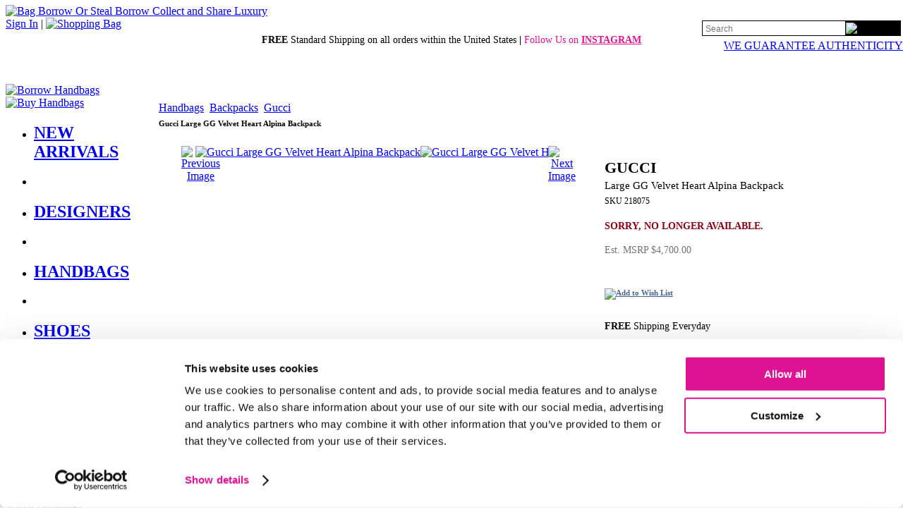

--- FILE ---
content_type: text/html;charset=UTF-8
request_url: https://www.bagborroworsteal.com/handbags/gucci-large-gg-velvet-heart-alpina-backpack/218075
body_size: 17476
content:











<!DOCTYPE html >
<html lang="en-US"  xmlns:og="http://opengraphprotocol.org/schema/"
      xmlns:fb="http://www.facebook.com/2008/fbml" >
  <head>
    <!-- BBOS-TRUNKWITHNOTESTS:2704:web2 -->

    <title>
      Gucci Large GG Velvet Heart Alpina Backpack
    </title>    
    
    <!-- Begin Google Tag Manager -->
    <script>
      (function(w,d,s,l,i){w[l]=w[l]||[];w[l].push({'gtm.start': new Date().getTime(),event:'gtm.js'});var f=d.getElementsByTagName(s)[0], j=d.createElement(s),dl=l!='dataLayer'?'&l='+l:'';j.async=true;j.src='https://www.googletagmanager.com/gtm.js?id='+i+dl;f.parentNode.insertBefore(j,f);})(window,document,'script','dataLayer','GTM-W7WRQLN');
    </script>
    <!-- End Google Tag Manager -->

    <!-- Begin marketing Tags -->
    <script id="Cookiebot" src="https://consent.cookiebot.com/uc.js"
      data-cbid="8a0abc24-1a97-490e-870b-83127a24b61d"
      data-blockingmode="auto"
      type="text/javascript" async></script>

    <!-- Criteo Loader File -->
    <script type="text/plain"
      data-cookieconsent="marketing"
      src="https://dynamic.criteo.com/js/ld/ld.js"></script>
    <!-- End Marketing Loader Tags -->

    <meta charset="utf-8" />
    <meta name="description" content="Purchase the Gucci Large GG Velvet Heart Alpina Backpack from Bag Borrow or Steal. Bag Borrow or Steal has an extensive collection of Gucci Handbags and Purses"/>
    <meta name="keywords" content="gucci large gg velvet heart alpina backpack, purchase gucci handbags and purses, designer handbags and purses, gucci, handbags and purses, from bag borrow or steal, bagborroworsteal.com"/>

    <link href="https://fonts.googleapis.com/css?family=Playfair+Display" rel="stylesheet"> 
    <!-- Start Favicons -->   
    <link rel="apple-touch-icon" sizes="180x180" href="/images/apple-touch-icon.png">
    <link rel="icon" type="image/png" sizes="32x32" href="/images/favicon-32x32.png">
    <link rel="icon" type="image/png" sizes="16x16" href="/images/favicon-16x16.png">
    <link rel="manifest" href="/site.webmanifest">
    <link rel="mask-icon" href="/images/safari-pinned-tab.svg" color="#5bbad5">
    <meta name="msapplication-TileColor" content="#da532c">
    <meta name="theme-color" content="#ffffff">
    
    <style type="text/css">
      .sprite {background:url('https://www.bagborroworsteal.com/TNT2704/css/sprites/global_sprites.png');}
    </style>

    <!--[if IE 6]>
      <style type="text/css">
        .sprite {background:url('https://www.bagborroworsteal.com/TNT2704/css/sprites/global_sprites.gif');} 
      </style>
    <![endif]-->

      <link rel="stylesheet" href="https://www.bagborroworsteal.com/TNT2704/css/global.min.css" type="text/css" />
      <script type="text/javascript" src="https://www.bagborroworsteal.com/TNT2704/js_prod/concat_global.min.js"></script>
      
      <link rel="stylesheet" href="https://www.bagborroworsteal.com/TNT2704/css/ig_welcome_mat_bagborrowsteal.css" type="text/css" />
      <script type="text/javascript" src="https://www.bagborroworsteal.com/TNT2704/js_dev/ig_welcome_mat_bagborrowsteal.js"></script>

    
    <!--requestURL:http://www.bagborroworsteal.com:6081/details-->

    <!--[if IE]>
      <style type="text/css">
      @import url(https://www.bagborroworsteal.com/TNT2704/css/ie_only.css);
      </style>     
    <![endif]-->
    <!--[if IE 6]>
      <style type="text/css">
        .mainNavLinks ul ul a, .mainNavLinks ul ul a:visited {padding:5px 26px 5px 10px; }  
      </style>
    <![endif]-->

  
       <script type="text/javascript">
        
        
        $(document).ready(function() {        
           
           //Check to see whether iGlobal welcome mat has been set
           if ($.cookie('igCountry')){
           
            if ($.cookie("igCountry")!="US"){
                        
              $("#borrowBtn").hide();
              $("#sellBtn").hide();            
              $("#navSpacer1").hide();            
              $("#navSpacer2").hide();            
              $("#mainNav-hiw_borrow").hide();            
              $("#mainNav-hiw_sell").hide();            
              //alert('International Address address'); 
            }                    
          
          };
           
           
        }); 

        
        
       </script> 
    
    <meta name="viewport" content="width=1200" />
 
    <link rel="search" type="application/opensearchdescription+xml" title="Bag Borrow or Steal Search" href="https://www.bagborroworsteal.com/TNT2704/bbos.xml">

 
<style type="text/css">
  .playfair{ font-family: 'Playfair Display', serif; }

  .buy-insurance-price-fieldset {
    border:5px solid #ffffff;
    display:inline;
    margin-top:15px;
    padding-top:6px;
    padding-bottom:6px;
    padding-left:8px;
    padding-right:8px;
  }
</style>


<script type="text/javascript">
   <!-- This is used by the product_details tracking pixels. -->
  var _isOutletSite = true;
  var _productId = "218075";
  var _productType = "Handbag";
  var _brand = "Gucci";
  var _recommendedItemIds = "247113,248736,248756,249309";
</script>

<script type="text/javascript">
  <!-- BEGIN Google Tag Manager Ecommerce dataLayer -->
  window.dataLayer.push({ ecommerce: null });
  window.dataLayer.push(
  {
    event: "view_item",
    ecommerce: {
      currency: "USD",
      value: 1900,
      items: [{
        item_id: "218075",
        item_name: "Gucci Large GG Velvet Heart Alpina Backpack"
      }]
    }
  });
    <!-- END Google Tag Manager Ecommerce dataLayer -->
</script>











 <script type="text/javascript">
   var addToWishListDetailsUrl = "/wishlist/addtowishlistfromdetails";
   var isSignedInUrl = "https://www.bagborroworsteal.com/issignedin";
   var signInUrl = "/signinInput?destination=/details?productId=";
   var wishListUrl = "/wishlist/list";
 </script>


<link rel="canonical" href="/handbags/gucci-large-gg-velvet-heart-alpina-backpack/218075" />



<script type="text/javascript" src="https://www.bagborroworsteal.com/TNT2704/js_prod/jquery.form.min.js"></script>

    <link  rel="alternate" media="only screen and (max-width: 640px)"  href='https://www.bagborroworsteal.com/mobile/handbags/gucci-large-gg-velvet-heart-alpina-backpack/218075//0' >

    <meta property="og:type" content="product"/>
        <meta property="og:url" content="https://www.bagborroworsteal.com//details?productId=218075"/>
        <meta property="og:image" content="https://www.bagborroworsteal.com/productimages/Handbag/Gucci/Gucci-Large-GG-Velvet-Heart-Alpina-Backpack_218075_front_large_0.jpg"/>
        <meta property="og:title" content="Gucci Large GG Velvet Heart Alpina Backpack"/>
        <meta property="og:site_name" content="Bag Borrow or Steal" />
        <meta property="og:description" content="The Italian fashion house of Gucci continues to reinterpret its rich heritage under current Creative Director Alessandro Michele (2015). Maintaining a balance between historical reference and contemporary eclectic flare, the brand’s signature “double g” remains iconic. Gucci has been recognized as a worldwide leader in the luxury goods market for 90 years."/>
      <meta property="fb:app_id" content="120867987934836"/>
      
  
<script defer type="text/javascript" id="sig-api" data-order-session-id="" src="https://cdn-scripts.signifyd.com/api/script-tag.js"></script>
    
  </head>

  <body topmargin="0" marginheight="0">

    <div id="fb-root"></div>
    <script>
      window.fbAsyncInit = function() {
        FB.init({
          appId: '120867987934836',
          status: true,
          cookie: true,
          xfbml: true
        });
      };
      (function() {
        var e = document.createElement('script'); e.async = true;
        e.src = document.location.protocol +
          '//connect.facebook.net/en_US/all.js';
        document.getElementById('fb-root').appendChild(e);
      }());
    </script>
    <style>
    /* this styling for global ibox popups only rest of definitions in Global.css */
 

    /* for popup style B */
    .horizontal {height:22px;background-image:url('https://www.bagborroworsteal.com/images/popups/bg_shadow_x.png');}
    .vertical {width:22px;background-image:url('https://www.bagborroworsteal.com/images/popups/bg_shadow_y.png');}

    /* for popup style C */
     #popupContainerC .horizontal {height:22px;background-image:url('https://www.bagborroworsteal.com/images/popups/bg_shadow_x_rounded.png');}
     #popupContainerC .vertical {width:22px;background-image:url('https://www.bagborroworsteal.com/images/popups/bg_shadow_y_rounded.png');}
     #headerSignupBox{      
        color:#000000;
        background:#fafafa ;  
        font-weight : 200;       
        border:solid #000000 1px;
        margin:3px 0px 4px 17px;
      }
    
    </style>




    <table role="presentation" border="0"  cellspacing="0" cellpadding="0" style="margin: 0px auto 0px auto;">

      <tr>
        <td colspan="2" style="background:#FFFFFF;">            
 
          
<style>
  #topNavSearchDiv #searchBox {
    background:transparent;
    font-size:12px;
    line-height:1;
    border:0;
    border-radius:0;
    -webkit-appearance:none; 
    height:100%;
    width:100%; 
  } 
  
  .authSlogan{font-size:12px; font-weight:200;}
</style>

<div id="logoContainer">
  <a href="/">
    <img src="https://www.bagborroworsteal.com/images/logos/bbos_logo_desktop.webp" style="margin-top:7px;" alt="Bag Borrow Or Steal Borrow Collect and Share Luxury" width="425"/>
  </a>          

  <div id="membershipLinks">
    <span class="membershipLinks">
        <a href="/signinInput" rel="nofollow">Sign In</a>
    </span>
    | <a href="https://www.bagborroworsteal.com/shoppingbag/show"><img src="https://www.bagborroworsteal.com/images/spacer.gif" align="absbottom" class="sprite navCartIcon" alt="Shopping Bag" width="27" height="27" /></a>
    <br/>
    <div id="membershipLinksBottom" style="width:281px;top:29px;right:4px;position:absolute;text-align:right;"> 
<form id="topNavSearchFrm" name="topNavSearchFrm" action="/search/searchAll" method="post">
        <div id="topNavSearchDiv" style="position:relative; width:280px; height:20px; border:1px solid #000000;">
          <div style="float:left; margin-left:2px; width:200px; height:100%;">
<input  name="query"  type="text" maxlength="255" value="" aria-label="Search" id="searchBox" class="" style=""
 placeholder="Search"
/>
          </div>
          <div style="align:left;width:78px;height:100%;background:black;overflow:hidden;">
<input type="image" alt="Search" src="https://www.bagborroworsteal.com/images/icons/buttons/search_small.webp" id="topNavSearchFrm_0" alt="Search" width="77" ariaLabel="Search" height="18"/>
          </div>
        </div>
</form>

    </div>
    <div style="clear:both:height:0px;"></div>
    <div style="top:56px;right:0px;position:absolute;" >
      <a href="https://www.bagborroworsteal.com/authenticguaranteepopup" class="ajaxPopupLink" rel="nofollow" class="authSlogan">WE GUARANTEE AUTHENTICITY</a>
    </div>  
  </div>
</div>
   
<div id="headerContainer">
  <div style="text-align:center;padding:6px 0px 36px 0px;position:relative;z-index:20;font-size:14px;">
    <!-- Top Message<br /> -->
      <span style=“color:#000000;font-weight: normal;”><b><span style=“color:#dd1393;">FREE</span></b> Standard Shipping on all orders within the United States <b>|</b></span> 
<span style="color: #dd1393">Follow Us on <b> <a href="https://www.instagram.com/bagborroworsteal/"style = "color: #dd1393">INSTAGRAM</a></b> </span>

  </div>
</div>  

<div class="clear">&nbsp;</div>
        </td>
       </tr>
       <tr>
        <td width="195"  align="left"   role="navigation"  id="leftNavCol"> 
                  <!--  Start Dynamic nav ++++++++++++++  --> 
        <div class="mainNavButton"><a href="/borrow/new-arrivals" id="borrowBtnLnk" ><img src="https://www.bagborroworsteal.com/images/spacer.gif" height="22" width="180" alt="Borrow Handbags" title="Rent Designer Handbags and Purses" id="borrowBtn" class="sprite mainNavborrow" /></a></div>
<div class="mainNavSpacerLarge" id="navSpacer1"></div>
<div class="mainNavButton"><a href="/buy/new-arrivals" id="buyBtnLnk" ><img src="https://www.bagborroworsteal.com/images/spacer.gif" height="22" width="180" alt="Buy Handbags" title="Buy Designer Handbags and Purses" id="buyBtn" class="sprite mainNavbuy" /></a></div>
<div class="mainNavLinks">
<ul>
<li style=" " id="mainNav-buy_new_arrivals">
<h2>
<a href="/buy/new-arrivals" class="levelOneLink " >
NEW ARRIVALS
</a>
</h2>
</li>
<li class="mainNavSpacer"></li>
<li style=" " id="mainNav-buy_designers">
<h2>
<a href="/buy/designerindex" class="levelOneLink " >
DESIGNERS
<!--[if IE 7]><!--></a><!--<![endif]-->
<!--[if lte IE 6]><table role="presentation"><tr><td><![endif]-->
</h2>
<ul style="background:#ffffff;padding:0px;display:none;">
<li class="ieStokeTop" style="margin:0px;" >
<h3><a href="/buy/designers/louis-vuitton" class="levelTwoLink" >Louis Vuitton</a></h3>
</li>
<li style="margin:0px;" >
<h3><a href="/buy/designers/gucci" class="levelTwoLink" >Gucci</a></h3>
</li>
<li style="margin:0px;" >
<h3><a href="/buy/designers/chanel" class="levelTwoLink" >Chanel</a></h3>
</li>
<li style="margin:0px;" >
<h3><a href="/buy/designers/saint-laurent" class="levelTwoLink" >Saint Laurent</a></h3>
</li>
<li class="ieStokeBot" style="margin:0px;" >
<h3><a href="/buy/designers/dior" class="levelTwoLink" >Dior</a></h3>
</li>
</ul>
<!--[if lte IE 6]></td></tr></table></a><![endif]-->
</li>
<li class="mainNavSpacer"></li>
<li style=" " id="mainNav-buy_handbags">
<h2>
<a href="/buy/handbags" class="levelOneLink " >
HANDBAGS
<!--[if IE 7]><!--></a><!--<![endif]-->
<!--[if lte IE 6]><table role="presentation"><tr><td><![endif]-->
</h2>
<ul style="background:#ffffff;padding:0px;display:none;">
<li class="ieStokeTop" style="margin:0px;" >
<h3><a href="/buy/handbags/totes" class="levelTwoLink" >Totes</a></h3>
</li>
<li style="margin:0px;" >
<h3><a href="/buy/handbags/satchels" class="levelTwoLink" >Satchels</a></h3>
</li>
<li style="margin:0px;" >
<h3><a href="/buy/handbags/shoulder-bags" class="levelTwoLink" >Shoulder Bags</a></h3>
</li>
<li style="margin:0px;" >
<h3><a href="/buy/handbags/pochettes" class="levelTwoLink" >Pochettes</a></h3>
</li>
<li style="margin:0px;" >
<h3><a href="/buy/handbags/belt-bags" class="levelTwoLink" >Belt Bags</a></h3>
</li>
<li style="margin:0px;" >
<h3><a href="/buy/handbags/clutches" class="levelTwoLink" >Clutches</a></h3>
</li>
<li class="ieStokeBot" style="margin:0px;" >
<h3><a href="/buy/handbags/travel" class="levelTwoLink" >Travel</a></h3>
</li>
</ul>
<!--[if lte IE 6]></td></tr></table></a><![endif]-->
</li>
<li class="mainNavSpacer"></li>
<li style=" " id="mainNav-buy_shoes">
<h2>
<a href="/buy/shoes" class="levelOneLink " >
SHOES
<!--[if IE 7]><!--></a><!--<![endif]-->
<!--[if lte IE 6]><table role="presentation"><tr><td><![endif]-->
</h2>
<ul style="background:#ffffff;padding:0px;display:none;">
<li class="ieStokeTop" style="margin:0px;" >
<h3><a href="/buy/shoes/christian-louboutin" class="levelTwoLink" >Christian Louboutin</a></h3>
</li>
<li style="margin:0px;" >
<h3><a href="/buy/shoes/chanel" class="levelTwoLink" >Chanel</a></h3>
</li>
<li style="margin:0px;" >
<h3><a href="/buy/shoes/louis-vuitton" class="levelTwoLink" >Louis Vuitton</a></h3>
</li>
<li style="margin:0px;" >
<h3><a href="/buy/shoes/gucci" class="levelTwoLink" >Gucci</a></h3>
</li>
<li style="margin:0px;" >
<h3><a href="/buy/shoes/jimmy-choo" class="levelTwoLink" >Jimmy Choo</a></h3>
</li>
<li class="ieStokeBot" style="margin:0px;" >
<h3><a href="/buy/shoes/prada" class="levelTwoLink" >Prada</a></h3>
</li>
</ul>
<!--[if lte IE 6]></td></tr></table></a><![endif]-->
</li>
<li class="mainNavSpacer"></li>
<li style=" " id="mainNav-buy_accessories">
<h2>
<a href="/buy/accessories" class="levelOneLink " >
ACCESSORIES
<!--[if IE 7]><!--></a><!--<![endif]-->
<!--[if lte IE 6]><table role="presentation"><tr><td><![endif]-->
</h2>
<ul style="background:#ffffff;padding:0px;display:none;">
<li class="ieStokeTop" style="margin:0px;" >
<h3><a href="/buy/accessories/jewelry" class="levelTwoLink" >Jewelry</a></h3>
</li>
<li style="margin:0px;" >
<h3><a href="/buy/accessories/sunglasses" class="levelTwoLink" >Sunglasses</a></h3>
</li>
<li style="margin:0px;" >
<h3><a href="/buy/accessories/small-leather-goods" class="levelTwoLink" >Small Leather Goods</a></h3>
</li>
<li class="ieStokeBot" style="margin:0px;" >
<h3><a href="/buy/accessories/scarves" class="levelTwoLink" >Scarves</a></h3>
</li>
</ul>
<!--[if lte IE 6]></td></tr></table></a><![endif]-->
</li>
<li class="mainNavSpacer"></li>
<li style=" " id="mainNav-buy_sale">
<h2>
<a href="/buy/sale" class="levelOneLink redLink" >
SALE
</a>
</h2>
</li>
<!-- no Buy Navigation Bar Link 1<br /> -->
<!-- no Buy Navigation Bar Link 2<br /> -->
<li class="mainNavSpacer lastSpacerPad"></li>
</ul>
</div>
<div class="mainNavButton"><a href="/sell" id="sellBtnLnk" ><img src="https://www.bagborroworsteal.com/images/spacer.gif" height="22" width="180" alt="Sell Handbags" title="Sell Your Designer Handbags and Purses" id="sellBtn" class="sprite mainNavsell" /></a></div>
<div class="mainNavSpacerLarge"></div>
<div class="mainNavButton"><a href="/howitworks" id="howitworksBtnLnk" ><img src="https://www.bagborroworsteal.com/images/spacer.gif" height="22" width="180" alt="How It Works" title="How Bag Borrow or Steal Works" id="howitworksBtn" class="sprite mainNavhowitworks" /></a></div>      
      
         <!--  Start Promo tiles  -->
         <div style="text-align:left;margin:60px 0px 10px 0px;">
 
         </div>

         
 <script type="text/javascript" >
   
  $(function() {
    $( "#sellBtnLnk" ).click(function() {
      routeMISLInk();
      return false;
    });
  });
   
  function routeMISLInk(){  
    var targetLink = $( "#sellBtnLnk" );
    var testUrlStr="https://www.bagborroworsteal.com/issignedin?#"+Math.random()

       
    $.ajax({
        type:"GET",
        url:testUrlStr,
        dataType: "script",
        success: function(){
            
              if(authenticationLevel=="authenticated"){
                targetLink.attr('href', 'https://www.bagborroworsteal.com/sell/configInfo');
                window.location.href="https://www.bagborroworsteal.com/sell/configInfo";
              
              }else{   
                 targetLink.attr('href', 'https://www.bagborroworsteal.com/sell/landing');
                 window.location.href="https://www.bagborroworsteal.com/sell/landing";
              } 
        }
        
  });
}
  </script>
                 
        </td><td width="985"    role="main"    id="mainContentCol" >
       
      <div id="pageInnerWrapper">
   
   
        <script type="text/javascript">
         // bindSuggestQuery("#searchBox");
          $(document).ready(function(){
          
            $(".popupLinkC").click(function(event){
              //console.log("X "+event.pageX+" Y "+event.pageY);
              $("#popupContainerC").css({top:event.pageY-15, left:event.pageX-15});
            });
          });

          if ($.cookie('avelle_prefs')  && $.cookie('MID')){
            var obj= $.parseJSON($.cookie('avelle_prefs'));
            if (obj.rewardsBal!=undefined){
              $(".rewardsBalance").html("$"+obj.rewardsBal);
              $("#global_rewards_balance").html("$"+obj.rewardsBal);
              var rewardsDate = new Date(obj.rewardsDate * 1000).toDateString();
              $("#avelle_rewards").attr("title","You've got $"+obj.rewardsBal+" in Rewards as of "+rewardsDate);
            }
          }
          


          
          function setCurrentPage(){
            if ($.cookie('avelle_prefs')){
              var obj= $.parseJSON($.cookie('avelle_prefs'));
              obj.signup_return=window.location.href;
              $.cookie('avelle_prefs',JSON.stringify(obj), { expires: 2, path: '/',domain:'bagborroworsteal.com' }); 
            }else{
              var cval;
              cval= '{"signup_return":"' + window.location.href + '"}';
              $.cookie('avelle_prefs',cval, { expires: 2, path: '/',domain:'bagborroworsteal.com' });      
            };                  
          }; 
          
        </script>     
        


 <style type="text/css">

  .insurance-fieldset {
    border:2px solid #dd1393;
  }

  .insurance-label {
    text-align:left;
    font-size:.7rem;
  }

  .insurance-help-link {
    text-align:left;
    font-size:.6rem;
    text-decoration:underline;
  }

  .insurance-fieldset td { padding:2px; }
  
  
    #pageInnerWrapper{width: 960px;}
  
    .soldOut{font-size:14px;font-weight:900;color:#880013}
   
    .sectionWrap {
      margin: 0 0 10px;
    }

   .descToggle{left:0px;top:2px;}

    .wishListDiv{
      margin-left:0px;
    }

   #iboxScreen{
      display:none;
      background:#000000;
      position:absolute;
      height:1400px;
      width:100%;
      z-index:101;
      top:0px;
      left:0px;
      filter:alpha(opacity=20);-moz-opacity:.2;opacity:.2;
      overflow: hidden;
    }

    #mainNav h3{
        display:block;font-size:12px;text-transform: uppercase;font-family: arial, Sans-serif;text-decoration:none;  height:29px;line-height:29px; font-weight:normal;margin:0;text-align:left;
        }

    .dynContHighlight {
        font-weight: bold;
        color: #a00036;
      }

    #platinumBug {
      font-size:16px;
      color:#506688;    
      margin:5px 0 13px 18px;
    }

    h1 {
        font-size:11px;
       }

    .topRow{
      margin:4px 0px 4px 0px;
      padding:6px 0px 6px 0px;
    }

    .callToAction {
      line-height:12px;
    }

   #recommendedWrap {
     margin: 0 0 0 4px;
     padding: 12px 0 0;
   }
   .prodBrand{
     color:#000000;
     font-size:22px;    
     text-transform:uppercase;
     margin:0px;
   }
   .prodTitle{
    color:#000000;
    font-size:15px;
    text-transform:capitalize;
    font-weight:200;
    margin:4px 0px 3px 0px;
   }
   
   #details h3{display:block;}
   
   .prodSku{
     font-size:12px;
     color:#000000;
   }
   .creditCheckReq{
     font-size:11px;
     color:#505050;
   }

   .retailPrice{
     color:#7d7b7b;
     font-size:12px;
     padding:0px 0px 13px 0px;
   }

   .outletSaleFlag{
     color:#B3001B;
     font-size:13px;
     font-weight:900;
   }
   
   .outletSalePrice{
     color:#B3001B;
     font-size:16px;
     display:block;
     margin:6px 0px 5px 0px;
   }

   .outletPrice{
     color:#000000;
     font-size:16px;
     font-weight:500;
     
   }
   
   .outletPrice strike{
     font-weight:200;
     
   }
   
   .outletMSRPPrice{
     color:#757575;
     font-size:14px;
     
   }
   
   .affirmPromo{   
    font-size:14px; margin:16px 0px 1px 0px; color:#000000; 
   }
   
   .affirmPromo a{   
      text-decoration:none;font-weight:200;
   }
   .affirmPromo .spanLink{   
      text-decoration:underline;
   }   

   
   #socialMediaDiv{
    margin-top:20px;
    padding:10px 0px 12px 0px;
    text-align:center;

    }

    #obsBreak{
      border-top:1px solid #e7e7e7;
      background:#FFFFFF;
    }



  #tabbedLinks a{
    color:#272727;
    font-weight:normal;
  }

  #tabContainer {
     height:25px;
   }

   .contentSlider{
     overflow:hidden;width:588px;
   }

   img{
     border:0px;
   }

    div.dotPipe{background:none;padding:0px}
    .borrowTerms {font-size:16px;padding:20px 0px 25px 0px;}
    .outletRemainder{font-size:12px;color:#838383;} 
    .termsRadio .promoFont {color:#567aa0;}  
    .promotionUnavailable{color:#B3001B;  font-size:12px;   }
    .expeditedUnavailable{ display:block; font-size:12px;   }
    #brandDisclaimerDetail{ font-size:10px; width:268px;margin: 22px 0px 10px 2px;  }
  </style>



  <div id="breadcrumbs">

      

 
      <a href="/buy/Handbags" >Handbags</a>
      <img src="https://www.bagborroworsteal.com/images/icons/solid_pipe.gif" alt=""/>                 
      <a href="/search&#63;query=Backpacks&siteTheme=outlet">Backpacks</a>  
      
      <img src="https://www.bagborroworsteal.com/images/icons/solid_pipe.gif" alt=""/>
        <a href="/buy/browse&#63;attributes=Brand&values=Gucci">Gucci</a>
      <img src="https://www.bagborroworsteal.com/images/icons/solid_pipe.gif" alt=""/>
    <h1><strong>Gucci Large GG Velvet Heart Alpina Backpack</strong></h1>
  </div>


    <div class="sectionWrap">


        <table id="details" cellpadding="0" cellspacing="0" border="0"  role="presentation" itemscope itemtype="https://schema.org/Product" >          
          <tr>
            <td width="622" valign="top" align="center">
              <img src="/images/spacer.gif" width="622" height="1"   alt="" />              
              <br>

  <div id="imageCol" style="width:550px;position:relative;;text-align:center;">
      
      <div style="float:left;width:20px;"><a href="javascript:void(0);" onClick="imageSlide('prev');"  id="preBtn" > <img src="https://www.bagborroworsteal.com/images/navigation/details/prev_arrow.gif" alt="Previous Image" border="0" /></a></div>
      <div style="width:500px;height:500px;position:relative;overflow:hidden;padding:0px;text-align:left;float:left;">        
      
         <div class="slide-container">
          <ul class="slides">
              <li><a href="javascript:void(0);" onClick="imageSlide('next');">
<img loading="eager" src="https://www.bagborroworsteal.com/productimages/Handbag/Gucci/Gucci-Large-GG-Velvet-Heart-Alpina-Backpack_218075_front_large_0.jpg" itemprop="image" alt="Gucci Large GG Velvet Heart Alpina Backpack" width="500" height="500" />
</a></li>
              <li><a href="javascript:void(0);" onClick="imageSlide('next');">
<img loading="lazy" src="https://www.bagborroworsteal.com/productimages/Handbag/Gucci/Gucci-Large-GG-Velvet-Heart-Alpina-Backpack_218075_right_angle_large_0.jpg" itemprop="image" alt="Gucci Large GG Velvet Heart Alpina Backpack" width="500" height="500" />
</a></li>
              <li><a href="javascript:void(0);" onClick="imageSlide('next');">
<img loading="lazy" src="https://www.bagborroworsteal.com/productimages/Handbag/Gucci/Gucci-Large-GG-Velvet-Heart-Alpina-Backpack_218075_back_large_0.jpg" itemprop="image" alt="Gucci Large GG Velvet Heart Alpina Backpack" width="500" height="500" />
</a></li>
              <li><a href="javascript:void(0);" onClick="imageSlide('next');">
<img loading="lazy" src="https://www.bagborroworsteal.com/productimages/Handbag/Gucci/Gucci-Large-GG-Velvet-Heart-Alpina-Backpack_218075_bottom_large_0.jpg" itemprop="image" alt="Gucci Large GG Velvet Heart Alpina Backpack" width="500" height="500" />
</a></li>
              <li><a href="javascript:void(0);" onClick="imageSlide('next');">
<img loading="lazy" src="https://www.bagborroworsteal.com/productimages/Handbag/Gucci/Gucci-Large-GG-Velvet-Heart-Alpina-Backpack_218075_interior_1_large_0.jpg" itemprop="image" alt="Gucci Large GG Velvet Heart Alpina Backpack" width="500" height="500" />
</a></li>
              <li><a href="javascript:void(0);" onClick="imageSlide('next');">
<img loading="lazy" src="https://www.bagborroworsteal.com/productimages/Handbag/Gucci/Gucci-Large-GG-Velvet-Heart-Alpina-Backpack_218075_label_1_large_0.jpg" itemprop="image" alt="Gucci Large GG Velvet Heart Alpina Backpack" width="500" height="500" />
</a></li>
              <li><a href="javascript:void(0);" onClick="imageSlide('next');">
<img loading="lazy" src="https://www.bagborroworsteal.com/productimages/Handbag/Gucci/Gucci-Large-GG-Velvet-Heart-Alpina-Backpack_218075_detail_1_large_0.jpg" itemprop="image" alt="Gucci Large GG Velvet Heart Alpina Backpack" width="500" height="500" />
</a></li>
              <li><a href="javascript:void(0);" onClick="imageSlide('next');">
<img loading="lazy" src="https://www.bagborroworsteal.com/productimages/Handbag/Gucci/Gucci-Large-GG-Velvet-Heart-Alpina-Backpack_218075_detail_2_large_0.jpg" itemprop="image" alt="Gucci Large GG Velvet Heart Alpina Backpack" width="500" height="500" />
</a></li>
              <li><a href="javascript:void(0);" onClick="imageSlide('next');">
<img loading="lazy" src="https://www.bagborroworsteal.com/productimages/Handbag/Gucci/Gucci-Large-GG-Velvet-Heart-Alpina-Backpack_218075_detail_3_large_0.jpg" itemprop="image" alt="Gucci Large GG Velvet Heart Alpina Backpack" width="500" height="500" />
</a></li>
              <li><a href="javascript:void(0);" onClick="imageSlide('next');">
<img loading="lazy" src="https://www.bagborroworsteal.com/productimages/Handbag/Gucci/Gucci-Large-GG-Velvet-Heart-Alpina-Backpack_218075_detail_4_large_0.jpg" itemprop="image" alt="Gucci Large GG Velvet Heart Alpina Backpack" width="500" height="500" />
</a></li>
              <li><a href="javascript:void(0);" onClick="imageSlide('next');">
<img loading="lazy" src="https://www.bagborroworsteal.com/productimages/Handbag/Gucci/Gucci-Large-GG-Velvet-Heart-Alpina-Backpack_218075_detail_5_large_0.jpg" itemprop="image" alt="Gucci Large GG Velvet Heart Alpina Backpack" width="500" height="500" />
</a></li>
              <li><a href="javascript:void(0);" onClick="imageSlide('next');">
<img loading="lazy" src="https://www.bagborroworsteal.com/productimages/Handbag/Gucci/Gucci-Large-GG-Velvet-Heart-Alpina-Backpack_218075_detail_6_large_0.jpg" itemprop="image" alt="Gucci Large GG Velvet Heart Alpina Backpack" width="500" height="500" />
</a></li>
              <li><a href="javascript:void(0);" onClick="imageSlide('next');">
<img loading="lazy" src="https://www.bagborroworsteal.com/productimages/Handbag/Gucci/Gucci-Large-GG-Velvet-Heart-Alpina-Backpack_218075_detail_7_large_0.jpg" itemprop="image" alt="Gucci Large GG Velvet Heart Alpina Backpack" width="500" height="500" />
</a></li>
              <li><a href="javascript:void(0);" onClick="imageSlide('next');">
<img loading="lazy" src="https://www.bagborroworsteal.com/productimages/Handbag/Gucci/Gucci-Large-GG-Velvet-Heart-Alpina-Backpack_218075_detail_8_large_0.jpg" itemprop="image" alt="Gucci Large GG Velvet Heart Alpina Backpack" width="500" height="500" />
</a></li>
              <li><a href="javascript:void(0);" onClick="imageSlide('next');">
<img loading="lazy" src="https://www.bagborroworsteal.com/productimages/Handbag/Gucci/Gucci-Large-GG-Velvet-Heart-Alpina-Backpack_218075_on_body_large_0.jpg" itemprop="image" alt="Gucci Large GG Velvet Heart Alpina Backpack" width="500" height="500" />
</a></li>
          </ul>
         </div>
      </div>
 
      <div style="float:left;width:20px;"> <a href="javascript:void(0);" onClick="imageSlide('next');" id="nextBtn"> <img src="https://www.bagborroworsteal.com/images/navigation/details/next_arrow.gif" alt="Next Image" border="0" /></a></div>
      <div style="clear:both;"> </div>
  </div>
 
    <script type="text/javascript">
        var imgIndex=0;
        if (15==1){$("#nextBtn").hide();$("#preBtn").hide();};
   
      function imageSlide(direx) {
        
        var collectionSize=15;
        //console.log("current index" + imgIndex + "-of-" + collectionSize);
        
        if (direx=="next"){
          if (imgIndex==collectionSize-1){
            imgIndex=0;
          }else{
            imgIndex=imgIndex+1;
          };  
        }else{
          if (imgIndex==0){
            imgIndex=collectionSize-1;
          }else{
            imgIndex=imgIndex-1;
          };            
        };
     
        var imgOffset='-'+imgIndex*500+'px';
       // console.log("collectionSize:"+collectionSize+"--imgIndex:"+imgIndex+"--imgOffset:"+imgOffset);
        
        $(".slide-container").css('left',imgOffset)   ;
      }
      
  </script>  
  
    <style type="text/css">
      .slide-container{position:relative;height:500px;width:7500px;}
      .flexslider{position: relative;position: relative;}     
      .slides { list-style-type:none;   clear:both;margin:0px;padding:0px;}
      .slides li { float:left;}
      .slides li img{ height:500px;width:500px;}
    </style>    
  
     

     <div id="socialMediaDiv">
      
       
        <img src="https://www.bagborroworsteal.com/images/spacer.gif" width="93" height="25" class="sprite socialMediaBlockSmall" alt="Be Social" border="0"   usemap="#socialmap">
       
     </div>

    <style type="text/css">
      .addthis_toolbox .addthis_button_pinterest_pinit {margin-right: 0px;}
    </style>
      
      
       
        <map id="socialmap" name="socialmap">
          <area shape="rect" coords="0,15,20,41" href="http://api.addthis.com/oexchange/0.8/forward/facebook/offer?url=https://www.bagborroworsteal.com//details?productId=218075" target="blank" alt="Facebook" rel="nofollow" rel="nofollow" >
          <area shape="rect" coords="25,15,44,41" href="http://api.addthis.com/oexchange/0.8/forward/pinterest/offer?url=https://www.bagborroworsteal.com//details?productId=218075" alt="Pinterest" target="blank" rel="nofollow" >
          <area shape="rect" coords="47,15,68,41" href="http://api.addthis.com/oexchange/0.8/forward/twitter/offer?url=https://www.bagborroworsteal.com//details?productId=218075" alt="Twitter" target="blank" rel="nofollow" >
          <area shape="rect" coords="71,15,93,41" href="http://api.addthis.com/oexchange/0.8/forward/email/offer?url=https://www.bagborroworsteal.com//details?productId=218075" alt="Email" target="blank" rel="nofollow" >
        </map> 
      
    
                <div id="recommendedItemSliderOutlet"></div> 
                        
              
            </td>
            <td valign="top" width="350"><img src="/images/spacer.gif" width="350"  height="1"  alt="" /><br>
              <div style="padding:18px;" >
    

  <h2 class="prodBrand" itemprop="brand">Gucci</h2>
  <h3 class="prodTitle" itemprop="name">Large GG Velvet Heart Alpina Backpack</h3>

  <span class="prodSku" itemprop="sku"  content="218075" >SKU 218075</span>
        
                  
    <div class="clearfix">
      <div style="padding: 18px 0px 9px;" itemprop="offers" itemscope itemtype="https://schema.org/Offer">
        <meta itemprop="priceCurrency" content="USD">
        <span class="soldOut">SORRY, NO LONGER AVAILABLE.</span><br><br>
        <link itemprop="availability" href="https://schema.org/OutOfStock" />
        <span class="" style="font-size: 12px;display:none;">See suggested alternatives below.</span>
        <span class="outletMSRPPrice" style="display:block;margin-bottom:6px;">Est. MSRP $4,700.00</span> 
      </div>
    </div>
                  
       
<form id="productDetailsForm" name="productDetailsForm" action="/shoppingbag/addOutletPurchase" method="post">
<input type="hidden" name="ssid" value="&lt;#if ssidStr?exists &gt;&lt;/#if&gt;" id="productDetailsForm_ssid"/><input type="hidden" name="nodeId" value="&lt;#if nodeStr?exists &gt;&lt;/#if&gt;" id="productDetailsForm_nodeId"/><input type="hidden" name="productId" value="218075" id="productDetailsForm_productId"/>
</form>

 

  <div style="margin:10px 0px 0px 0px;">
      <div id="wishListDiv_218075" class="wishListDiv">
        <h2><a href="https://www.bagborroworsteal.com/join/wishlist?productId=218075&ssid=" style="color:#48668c;font-size:11px;text-decoration:underline;">
          <img src="https://www.bagborroworsteal.com/images/spacer.gif" width="225" height="31" class="sprite detailsWishlistButton" alt="Add to Wish List" border="0">
        </a></h2>
      </div>
  </div>
            
                  
                  <span  class="freeShip"><b>FREE</b> Shipping Everyday</span>
             

   <div id="infoContainer" >
   
    <div id="conditionDiv">
      <div class="title" id="cnc"><a href="javascript:void(0);" onClick="detailBlinds('cno'); return false;" style>&nbsp;&nbsp;Condition<img src="https://www.bagborroworsteal.com/images/spacer.gif" width="14" height="14" class="sprite arrowBlackRight" alt="Arrow" border="0"></a></div>
      <div class="content" id="cno"  style="display:none;">
        <div class="contentTitle"><a href="javascript:void(0);" onClick="detailBlinds('cnc'); return false;"  style="font-weight:800;display:inline;">Condition</a> | <a href="/conditiondefinitionspopup" class="ajaxPopupLink"  style="display:inline;font-size:12px;text-decoration:underline;" >Definitions</a> <a href="javascript:void(0);" onClick="detailBlinds('cnc'); return false;"  style="font-weight:800;display:inline;"><img src="https://www.bagborroworsteal.com/images/spacer.gif" width="14" height="14" class="sprite arrowBlackDown" alt="arrow down" border="0"></a> </div>
        <div class="contentHolder">
          Exterior Bottom Creased, Out Of Shape, Scratched. Embellishment Damage, Missing. Zipper Damage.<br><br>  
        </div>
      </div>
    </div>   

    
   
      <div id="sizeDiv">
        <div class="title" id="szc"><h3><a href="javascript:void(0);" onClick="detailBlinds('szo'); return false;">&nbsp;&nbsp;Size & Fit<img src="https://www.bagborroworsteal.com/images/spacer.gif" width="14" height="14" class="sprite arrowBlackRight" alt="Arrow" border="0"></a></h3></div>
        <div class="content" id="szo"  style="display:none;">
          <div class="contentTitle"><a href="javascript:void(0);" onClick="detailBlinds('szc'); return false;"  style="font-weight:800;display:inline;">&nbsp;&nbsp;Size & Fit</a>  | <a href="/bagsizepopup?productCategory=Backpacks&prodType=Handbag" class="ajaxPopupLink"  style="display:inline;font-size:12px;text-decoration:underline;" >Size Chart</a> <a href="javascript:void(0);" onClick="detailBlinds('szc'); return false;"   style="display:inline;"><img src="https://www.bagborroworsteal.com/images/spacer.gif" width="14" height="14" class="sprite arrowBlackDown" alt="Arrow Down" border="0"></a> </div>
          <div class="contentHolder" >
            <div class='dotPipe'>Width (at base): 13"</div><div class='dotPipe'>Height: 20.25"</div><div class='dotPipe'>Depth: 7.25"</div><div class='dotPipe'>Handle Drop: 2.5"</div><div class='dotPipe'>Shoulder Strap Drop: 41.5"</div>  
          </div>
        </div>
      </div>
    
       
    <div id="detailsDiv">
      <div class="title" id="pdc"><h3><a href="javascript:void(0);" onClick="detailBlinds('pdo'); return false;" >&nbsp;&nbsp;Product Details  <img src="https://www.bagborroworsteal.com/images/spacer.gif" width="14" height="14" class="sprite arrowBlackRight" alt="Arrow" border="0"></a></h3></div>
      <div class="content" id="pdo" style="display:none;">
        <div class="contentTitle"><a href="javascript:void(0);" onClick="detailBlinds('pdc'); return false;" style="font-weight:800;">&nbsp;&nbsp;Product Details <img src="https://www.bagborroworsteal.com/images/spacer.gif" width="14" height="14" class="sprite arrowBlackDown" alt="Arrow Down" border="0"></a> </div>
        <div class="contentHolder" itemprop="description">
         The Italian fashion house of Gucci continues to reinterpret its rich heritage under current Creative Director Alessandro Michele (2015). Maintaining a balance between historical reference and contemporary eclectic flare, the brand’s signature “double g” remains iconic. Gucci has been recognized as a worldwide leader in the luxury goods market for 90 years.  <br><br>
         <div class='dotPipe'>Type of Material: Velvet</div><div class='dotPipe'>Color: Red</div><div class='dotPipe'>Origin: Italy</div><br><br>  
          <br><br>
         </div>
      </div>
    
    </div>
   </div>
      
 

    <style type="text/css">
      #infoContainer{border-bottom:1px #d4d4d4 solid;margin-top:20px;position:relative;}
      #conditionDiv{border-top:1px #d4d4d4 solid;}
      #detailsDiv{border-top:1px #d4d4d4 solid;}
      .title,.contentTitle{font-size:15px;line-height:38px;height:45px;padding-top:0px;position:relative;}
      .title img,.contentTitle img{position:absolute;right:5px;top:14px;}
      .title a,.contentTitle a {text-decoration:none;color:#000000;font-weight:200;display:block}
      .title h3 {font-size:15px;line-height:38px;}
      #sizeDiv{border:#d4d4d4 solid;border-width:1px 0px 0px 0px;}
      .strokeDiv{background:#d4d4d4;height:1px;font-size:1px;line-height:1px;}
      .contentHolder{margin-left:20px;padding:0px 0px 10px 0px;}
      .freeShip{font-size:14px;display:block;margin:30px 0px 0px 0px;}
    </style>    
      
    <script type="text/javascript">
      function detailBlinds(sect) {
     
          $('.title').show();
          $('.content').hide();
  
          $("#"+sect).show();
          if (sect=="cno"  ) {
            $("#cnc").hide();

          } else if (sect=="szo" ) { 
            $("#szc").hide();
            
          }else if (sect=="pdo"  ) {
            $("#pdc").hide();
     
          };
      }
    </script>      
      


               <div id="brandDisclaimerDetail">Bag Borrow or Steal is not affiliated with Gucci&#174;. Bag
                Borrow or Steal guarantees the authenticity of this item.
                Gucci is a registered trademark of Gucci. </div>
            </div>
           </td>

         </tr>

      </table>

    </div>         


    <table id="popupContainerC" class="popupContainer" cellpadding="0" cellspacing="0" style="position:absolute;z-index:130;display:none;inherit:none;"     role="presentation" >
      <tr>
        <td class="horizontal topLeft"></td>
        <td class="horizontal borderTop"></td>
        <td class="horizontal topRight"></td>
      </tr>

      <tr>
        <td class="vertical borderLeft"></td>
        <td style="text-align:left;background-color:#FFFFFF;">
          <div id="popupContentC" class="popupContent" >

          </div>
          
          <div style="text-align:right;float:left;">
            <a href="#" onClick='closePopup();return false;'>
              <img src="https://www.bagborroworsteal.com/images/themes/shared/icons/close_popup_white.gif" alt="close popup" />
            </a>
          </div>
        </td>
        <td class="vertical borderRight"></td>
      </tr>

      <tr>
        <td class="horizontal bottomLeft"></td>
        <td class="horizontal borderBottom"></td>
        <td class="horizontal bottomRight"></td>
      </tr>
    </table>

  
    
<script type="text/javascript">
      
    function addToCart() {

          buyTracking();

        $("#productDetailsForm").submit();

    };
     
    function borrowTracking() {
      <!-- BEGIN Google Tag Manager Ecommerce dataLayer -->
      window.dataLayer.push({ ecommerce: null });
      window.dataLayer.push(
      {
        event: "add_to_cart",
        ecommerce: {
          currency: "USD",
          value: 0,
          items: [{
            item_id: "218075",
            item_name: "Gucci Large GG Velvet Heart Alpina Backpack"
          }]
        }
      });
      <!-- END Google Tag Manager Ecommerce dataLayer -->
    };
      
    function buyTracking() {
      <!-- BEGIN Google Tag Manager Ecommerce dataLayer -->
      window.dataLayer.push({ ecommerce: null });
      window.dataLayer.push(
      {
        event: "add_to_cart",
        ecommerce: {
          currency: "USD",
          value: 1900,
          items: [{
            item_id: "218075",
            item_name: "Gucci Large GG Velvet Heart Alpina Backpack"
          }]
        }
      });
      <!-- END Google Tag Manager Ecommerce dataLayer -->
    };
     
      
      //Load Recommended Items Slider
        $(document).ready(function(){
          var randomnumber=Math.floor(Math.random()*1000)
           // $("#recommendedItemSliderOutlet").load("/recommended?productId=218075&outlet=1&xx="+ randomnumber); 
        });                
                     

    function contactPop() {
      $('#contactUsDiv').remove();
      contactDivSrc = $('#contactUsDivSrc');
      contactDivSrc.clone(true).attr('id','contactUsDiv').insertAfter(contactDivSrc).find('#contactForm').attr('id','contactFormClone');
      init_ajax_form('#contentContact','/contactUsDetail!contactUsCommit','#contactFormClone');
      showLocalPopup('#contactUsDiv');
    }

  function checkCredentials(notificationContainer) {

    $(notificationContainer).html('<img src="https://www.bagborroworsteal.com/images/icons/ajax-loader.gif" width="16" hspace="42" height="16" />').show();
   
    var div = $(notificationContainer);

    $.ajax({
      type:"POST",
      url:"https://www.bagborroworsteal.com/issignedin?#"+Math.random(),
      dataType: "script",
      success: function() {
        if (authenticationLevel == "authenticated") {
          $.ajax({
            url: addToWishListDetailsUrl,
            type: "POST",
            data: 'productId='+"218075",
            dataType: "script",
            success: function(result) {
              if (wishListItemExists == "true") {
                $(notificationContainer).html('We know you like this one! It\'s already in your Wish List.<br><a href="/wishlist/list">View Wish List</a>').show();
              }
              else {
                $(notificationContainer).html('Item has been added to your Wish List.<br><a href="/wishlist/list">View Wish List</a>').show();

                <!-- BEGIN Google Tag Manager Ecommerce dataLayer -->
                window.dataLayer.push({ ecommerce: null });
                window.dataLayer.push({
                  event: "add_to_wishlist",
                  ecommerce: {
                    currency: "USD",
                    value: 1900,
                    items: [{
                      item_id: "218075",
                      item_name: "Gucci Large GG Velvet Heart Alpina Backpack"
                    }]
                  }
                });
                <!-- END Google Tag Manager Ecommerce dataLayer -->
              }
            }
          });
        }
        else {
          var signInUrl = "/signinInput?destination=/details?productId=218075&addToWishList=218075";
          $(notificationContainer).html("You are not currently signed in.  Please <a href="+signInUrl+">sign in</a> to use this feature.").show();
          return false;
        }
      }
    });
  }


     function showLocalPopup(divId){
       var x = ($(window).width() ) - 450;
       var y = ($(window).height() / 2) - ($("#popupDiv").height() / 2);
       var object = this;
       this.popupDiv = document.getElementById('popupDiv');
       //alert(x/2);
       scrollToTop();
     //  object.popupDiv.style.top = 140 + "px";
       object.popupDiv.style.left = (x/2) + 'px';
       $("#popupDiv").show();
       $("#popupDiv > *").css("display", "none");
       $(".close").show();
       $(divId).show();
       $("#iboxScreen").show();
     };




     $(document).ready(function(){
       var origAction = $("#sizesForm").attr("action");
       $("#sizesForm select").change(function(){
         var str = "";
         $("#sizesForm select option:selected").each(function(){
           str = $(this).val();
         });
         // append the option's text to the form action (borrowUrl)
          $("#sizesForm").attr({action: origAction+'&size='+str});
       });
     });

       $("#breadcrumbs > a").each(function() { this.href = this.href + location.hash; } );

       $(document).ready(function(){
        
        //scrollContent('#productDescription','#productDescriptionContainer','16','1.2','1','descToggle');
        init_ajax_form('#contactUsDiv','/contactUsDetail!contactUsCommit','#contactForm');

        $.cookie('destination','/details?productId=218075&ssid=&nodeId=', {  path: '/',domain:'bagborroworsteal.com' });  
      });



       function init_ajax_form(targetStr,urlStr,frmStr){
          var options = {
            target:targetStr,
            url:urlStr,
            success:function() {
              init_ajax_form(targetStr,urlStr,frmStr);
            }
          };
          $(frmStr).ajaxForm(options);
        }

     
      if (location.protocol != 'https:'){
        window.location = "https://" + window.location.hostname + window.location.pathname + window.location.search;
      };
     
</script>

 <script type="text/javascript">

     // START AFFIRM.JS EMBED CODE
                  var _affirm_config = {
          public_api_key: "QDPDTI9PAZMEYL5Q", /* Use the PUBLIC PRODUCTION API KEY */
          script: "https://cdn1.affirm.com/js/v2/affirm.js"  };   
        (function(l,g,m,e,a,f,b){var d,c=l[m]||{},h=document.createElement(f),n=document.getElementsByTagName(f)[0],k=function(a,b,c){return function(){a[b]._.push([c,arguments])}};c[e]=k(c,e,"set");d=c[e];c[a]={};c[a]._=[];d._=[];c[a][b]=k(c,a,b);a=0;for(b="set add save post open empty reset on off trigger ready setProduct".split(" ");a<b.length;a++)d[b[a]]=k(c,e,b[a]);a=0;for(b=["get","token","url","items"];a<b.length;a++)d[b[a]]=function(){};h.async=!0;h.src=g[f];n.parentNode.insertBefore(h,n);delete g[f];d(g);l[m]=c})(window,_affirm_config,"affirm","checkout","ui","script","ready");
      // END AFFIRM.JS EMBED CODE

      // START MONTHLY PAYMENT MESSAGING EMBED CODE
        affirm.ui.ready( function() { updateAffirmAsLowAs(190000) } );

        var logo = '<img src="/images/cart/affirm_black_blue.gif" alt="Affirm logo" style="height:1.5em; margin:0px .1rem 0px 0px;" >';

        var a = document.getElementsByClassName("affirmPromoLink");

        function updateAffirmAsLowAs( amount ){
          // Only display as low as for items over $50 and less than $17500
          if ( ( amount == null ) || ( amount > 1750000 ) || (amount < 5000) ) { return; }
          
          // Define payment estimate options
          var options = {
            apr: "0.10", // percentage assumed APR for loan
            months: 12, // can be 3, 6, or 12
            amount: amount // USD cents
          }

          function handleEstimateResponse (payment_estimate) {
            var dollars = payment_estimate.payment_string;

            // Define the text surrounding the monthly payment price
            var content = "Starting at $" + dollars + "/mo with " + logo + ". <span class='spanLink'>Learn more</span>";
            
            for (var i = a.length - 1; i >= 0; i--) {
              var _estimate = a[i];  
              _estimate.innerHTML = content;
              _estimate.onclick = payment_estimate.open_modal;
              _estimate.style.visibility = "visible";
            };
          }
        affirm.ui.payments.get_estimate(options, handleEstimateResponse);
        }
      // END MONTHLY PAYMENT MESSAGING EMBED CODE
           
           

   </script>



  <!--  This puts the footer into a TR below left nav column -->
  </td><tr>
  <tr><td></td><td>
       <!--   Start email popup Logic -->      
              
           
        
        <div id="emailSubPop" style="display:none; position:fixed; border:0px solid #000000;background:url('https://www.bagborroworsteal.com/images/popups/email_signup_2019.gif'); z-index:120; top:10% !important; left:0 !important;right:0 !important; margin : 0 auto; padding:0px;   height:479px; width:600px;  boxsizing:content-box; box-shadow: 0px 0px 22px #222;">

        
          <div style="max-height:80px;">
            <div style="float:left;width:80%;height:80px;">
              <a href="/join/signUpForEmails" style="display:block;height:100%;" aria-label="Sign up for email updates"><a/>
            </div>
            <div style="float:left;width:20%;height:80px;">
              <a href="javascript: void(0);" onclick="$('#emailSubPop').css('display','none');$('.iboxScreen').css('display','none');setEmailPopupCookie();return false;" style="display:block;height:100%;" aria-label="Close popup"><a/>
            </div>
            <div style="clear:both;height:0px;"></div>
            
          </div>
            <div style="height:399px;">
               <a href="/join/signUpForEmails" style="display:block;height:100%;" aria-label="Sign up for email updates"><a/>
            </div>
        </div>

   
      
       <script type="text/javascript">
        
         var chatTimerCntr=0;        
         //Check to see whether popup has been closed during session
         if ($.cookie('emailPop')){
           //alert('there is a cookie');
         }else{ 
           $.timer(1000, function (timer) {
             chatTimerCntr=chatTimerCntr+1;
             if (chatTimerCntr==5){
               displayEmailPopup();
               timer.stop();
             };
             //console.log(chatTimerCntr);
           });
         };
         
        function setEmailPopupCookie(){     
           $.cookie('emailPop', '35', {expires: 30, path: '/',domain:'bagborroworsteal.com' });
        };   
             
        function displayEmailPopup(){      	
                  
          var x = ($(window).width() / 2 ) - ($("#emailSubPop").width()/2); 
          var y = ($(window).height() - $("#emailSubPop").height())/2; 
          if (y < 0){y=0};      
          var documentHeight = $(document).height();
          $("#emailSubPop").css("top", y + "px");
          //$("#emailSubPop").css("left",x + "px");          
          $("#emailSubPop").css("display","block");         
          $(".iboxScreen").css("height",documentHeight).show();   

          
         };
             
          function submitEmailPop(){
            window.location="/join/signUpForEmails?destination=" + window.location.pathname;
            
          }; 
        
        
       </script> 
     
     
       <!--    End email popup Logic --> 
       
       







  
      <script type="text/javascript">
          
          function clearDefault(el) {
          if (el.defaultValue==el.value) el.value = ""
          }
          
          $(document).ready(function() {
            
              updateAvelleCookie("details");
            
            var midStr;
            var displayNameStr;
            //set username in header and displayName Var if cookie is present
            if ($.cookie('avelle_prefs')  && $.cookie('MID')){
              var obj= $.parseJSON($.cookie('avelle_prefs'));              
              if (obj.displayName===undefined){    
                $("#nameFromCookie").append("Hello");   
                displayNameStr='';
              }else{ 
                if (obj.displayName===undefined){                
                  $("#nameFromCookie").append("Hello");          
                  displayNameStr='';         
                }else{ 
                  $("#nameFromCookie").append("Hello " + obj.displayName.substr(0,40) + "! &nbsp; |" );
                  displayNameStr=obj.displayName;
                };
              };      
            };
            
            if ($.cookie('MID')){
              midStr=$.cookie('MID');
            }else{
              midStr='';
            };


                        
           //End on Ready 
          });
          
            function updateAvelleCookie(pageType){
              if ($.cookie('avelle')){
                var obj= $.parseJSON($.cookie('avelle'));              
                if (pageType=='browse'){
                  obj.browse_path='/borrow/browse?ssid=0&page=0';
                }else if(pageType=='details') {
                  if (obj.product_ids===undefined ){
                    obj.product_ids='218075';                
                  }else {
                      var idsArray;
                      idsArray=obj.product_ids.split(",");
                      if (idsArray.length < 5){
                        obj.product_ids='218075,'+obj.product_ids; 
                      }else{
                        obj.product_ids='218075,'+idsArray[0]+','+idsArray[1]+','+idsArray[2]+','+idsArray[3]; 
                      };
                    };
                  };
                $.cookie('avelle',JSON.stringify(obj), { path: '/',domain:'bagborroworsteal.com' });  
              };
            };



          
        </script>    

      <style>
        #authenticDiv .subhead {font-size: 13px}
      </style>

      
          <div id="socialEmailFooter" style="">
             <div style="float:left;margin-left:0px;width:230px;text-align:left;line-height:24px;">   
                  FREE SHIPPING EVERY DAY!
             
             </div>
   
            <div style="float:left;width:433px;text-align:center;z-index:1;">                   

                 <a href="/join/signUpForEmails"  onclick="$('#newsletterForm').submit();" style="text-decoration:none;line-height:24px;padding-left:40px;display:block;" >SIGN UP TO RECEIVE SPECIAL OFFERS <img src="https://www.bagborroworsteal.com/images/spacer.gif" width="14" height="12"  alt="Arrow" align="absmiddle" class="sprite arrowBlackRight" style="margin-left:4px;"  /></a>              
           
            </div>       
           
        
          
            <div style="float:left;margin-left:40px;width:266px;text-align:right;" id="socialFooter">      
            
              <span><b>FOLLOW US</b></span>
             
                <a href="https://www.facebook.com/bagborroworsteal" target="_blank"><img src="https://www.bagborroworsteal.com/images/spacer.gif" width="25" height="25" align="absmiddle" class="sprite facebookmini" style="margin-left:12px;"  alt="Fan Us on Facebook" /></a>
                <a href="https://twitter.com/bagborrowsteal" target="_blank"><img src="https://www.bagborroworsteal.com/images/spacer.gif" width="25" height="25"  align="absmiddle" class="sprite twittermini" style="margin-left:10px;" alt="Follow Us on Twitter" /></a>
                
                <a href="https://www.pinterest.com/bagborroworsteal/" target="_blank" >
                <img src="https://www.bagborroworsteal.com/images/spacer.gif" width="16" height="17" align="absmiddle" class="sprite pinterestmini"  style="margin-left:11px;" alt="Follow Us on Pinterest" /></a>        
                <a href="https://instagram.com/bagborroworsteal" target="_blank">
                <img src="https://www.bagborroworsteal.com/images/spacer.gif" width="16" height="17" align="absmiddle" class="sprite instagrammini"  style="margin-left:6px;" alt="Follow us on Instagram" /></a>



                

            
            </div>
          
            <div style="clear:both;"></div>
          </div>
          <div id="bottomNavBar" style="float:left;">
           
              <span ><a href="/aboutus" id="about_footerlink" rel="nofollow"><b>ABOUT</b></a></span>
              
              <span style="margin-left:40px;"><a href="/faq" id="faq_footerlink" rel="nofollow"><b>FAQ</b></a></span>
 
              <span style="margin-left:40px;"><a href="/shippingandreturns" id="return_policy_footerlink" rel="nofollow" ><b>SHIPPING & RETURNS</b></a></span>
              
              <span  style="margin-left:40px;"><a href="/termsandconditions" id="termsandconditions_footerlink" rel="nofollow"><b>TERMS AND CONDITIONS</b></a></span>
              
              <span style="margin-left:40px;"><a href="/giftcertificates/purchase1of3" id="gift_card_footerlink" rel="nofollow"><b>GIFT CARDS</b></a></span  >
              
              <span style="margin-left:40px;"><a href="/contactUs" id="contact_us_footerlink" rel="nofollow"><b>CONTACT US</b></a></span>
              
              <span  style="margin-left:40px;"><a href="/privacy" id="privacy_footerlink"  rel="nofollow"><b>PRIVACY</b></a></span>
              
              <span style="margin-left:40px;"><a href="/accessibility" id="_footerlink" rel="nofollow"><img src="https://www.bagborroworsteal.com/images/icons/accessibility.gif" width="26" height="26"   align="absmiddle" alt="Accessibility Statement"  /></a></span>
          </div>
          <div id="bbbFooterLinkDiv" style="">          
          
              <a target="_blank" id="bbblink" class="rbvtbas" href="http://www.bbb.org/western-washington/business-reviews/handbags/bag-borrow-or-steal-in-seattle-wa-22027217#bbbseal" title="Bag Borrow or Steal, Handbags, Seattle, WA" style="display: block;position: relative;overflow: hidden; width: 40px; height: 65px; margin: 0px; padding: 0px;"><img style="padding: 0px; border: none;" id="bbblinkimg" src="https://seal-alaskaoregonwesternwashington.bbb.org/logo/rbvtbas/bag-borrow-or-steal-22027217.png" width="80" height="65" alt="Bag Borrow or Steal, Handbags, Seattle, WA" /></a><script type="text/javascript">var bbbprotocol = ( ("https:" == document.location.protocol) ? "https://" : "http://" ); document.write(unescape("%3Cscript src='" + bbbprotocol + 'seal-alaskaoregonwesternwashington.bbb.org' + unescape('%2Flogo%2Fbag-borrow-or-steal-22027217.js') + "' type='text/javascript'%3E%3C/script%3E"));</script>
          
          </div>
          <div style="clear:both;"></div>
      
  </div> 
</div>
    
  <script type="text/javascript">
    $(function(){
      // Popup Link Handling
      $("a.popupLink").bind("click",function(){popupHandler(this.href); return false;});
      $("a.popupLinkLocal").bind("click",function(){popupHandlerLocal(this.href); return false;});
      $("a.popupLinkLocalV2").bind("click",function(){popupHandlerLocalV2(this); return false;});
    });
  </script>


<!--  Begin header Offer Code -->
  <div id="flatrateSitewidePopup" class="localPopup">
    <div   style="text-align:right;padding:0px 0px 10px 0px;">
      <img  src="https://www.bagborroworsteal.com/images/spacer.gif"  class="sprite closePopup"  class="closePopup"  alt="Close Popup" />
    </div>

		<div id="authenticDiv" style="padding:10px 40px 30px 40px;font-size:12px;text-align: left;">
      <div style="text-align: center;">
        <p style="font-size: 16px; font-weight: bold;"><img src="https://www.bagborroworsteal.com/images/spacer.gif" class="sprite authenticFlatRateHead" width="209" height="44" alt="New Flat-Rate Shipping & Free Rental Returns" /></p>
        <p style="">Now rent or buy as many items as you wish - and only pay one flat fee to ship everything. There's no limit to the size of your order. And as always, free return shipping on all rentals is included.</p>
      </div>
		</div>
    <div style="text-align:right;padding:0px 0px 10px 0px;" class="closePopup">
    </div>
  </div>



</td>
</tr>
</table>

  <div id="iboxScreen" class="iboxScreen"><iframe src="/blank_for_iframe.html"  frameBorder="0"></iframe></div><div id="ajaxPopup" class="popup styleA"></div>
  <div id="ajaxPopupContainer" class="popupStyle" style="display:none;position:absolute;top:107px;height:auto;width:auto;background:#ffffff;z-index:120;border:1px solid #5c4748;padding:12px;"></div>
  
  <!--  begin popUp Container -->
  <div id="popupContainer">
    <div id="popupStyle_default" class="popupStyle" style="display:none;position:absolute;top:107px;height:auto;width:auto;background:#ffffff;z-index:120;border:1px solid #5c4748;padding:12px;">
      <div style="text-align:right;padding:0px 0px 10px 0px;">
        <a href="#" class="closePopup"><img  src="https://www.bagborroworsteal.com/images/spacer.gif"  class="sprite closePopup"   alt="Close Popup" /></a>
      </div>

      <div class="content" style="width:470px;font-size:12px;">
      </div>

      <div style="text-align:right;padding:0px 0px 10px 0px;">
        <a href="#" class="closePopup"><img  src="https://www.bagborroworsteal.com/images/spacer.gif"  class="sprite closePopup"  alt="Close Popup"  /></a>
      </div>
    </div>

    <div id="popupStyle_cart" class="popupStyle" style="display:none;position:absolute;top:107px;width:420px;background:#ffffff;z-index:120;border:10px solid #000000;padding:0px;font-size:11px;">
      <div class="popupHeading">
        <div style="float:left;" id="cartPopupTitle"></div>
        <div style="float:right;"><a href="#close" class="closePopup">close window</a></div>
      </div>

      <div class="popupBody" style="text-align:left;">
        <div class="content">
        </div>
      </div>

      <div class="popupFooter" style="padding-bottom: 0; display: none">
        <div style="float:right; display: none;"><a href="#close" class="closePopup">close window</a></div>
      </div>
    </div>
  </div>

  <!-- trackingpixels -->
  
  <script type="text/javascript">
    var _sendViewPageEvent = false;
    var _customerEmail = "";
    var _customerHashedEmail = "";
    var memberType;
    var themeType;
    
    var obj= $.parseJSON($.cookie('avelle_prefs'));
      if (obj==undefined){ 
        memberType="visitor";  
      }else{ 
        if (obj.paidMemberDays===undefined && obj.freeMemberDays===undefined){ 
          memberType="visitor";               
        }else{ 
          if (obj.paidMemberDays===undefined){     
            memberType="free";             
          }else{ 
            memberType="paid";  
          };
        };   
      };   

    themeType="shared";
 
    if ($.cookie('MID')){
      var memberIdStr=$.cookie('MID');
    }else{
      var memberIdStr='';
    };
    var pixelScriptArray = [];
  </script>
  
  <div id=imageOutputDiv style='height:1px;width:1px;display:none;'></div> 
  <div id=pixelOutputDiv style='height:1px;width:1px;display:none;'></div>

    <!-- Begin Product Details Page tracking pixels -->

<script type="text/javascript">
window.addEventListener('CookiebotOnAccept', function (e) {
  if (Cookiebot.consent.marketing) {

<!-- Begin Criteo -->
var deviceType= /iPad/.test(navigator.userAgent)?"t":/Mobile|iP(hone|od)|Android|BlackBerry|IEMobile|Silk/.test(navigator.userAgent)?"m":"d";

window.criteo_q = window.criteo_q || [];
window.criteo_q.push(
  { event: "setAccount", account: 5825 },
  { event: "setSiteType", type: deviceType },
  { event: "setEmail", email: _customerHashedEmail, hash_method: "sha256" },
  { event: "viewItem", item: _productId }
);
<!-- End Criteo -->

<!-- Begin Listrak -->
(function(d){if(typeof _ltk=="undefined"){if(document.addEventListener)document.addEventListener("ltkAsyncListener",function(){_ltk_util.ready(d)});else{e=document.documentElement;e.ltkAsyncProperty=0;e.attachEvent("onpropertychange",function(e){if(e.propertyName=="ltkAsyncProperty"){_ltk_util.ready(d)}})}}else{_ltk_util.ready(d)}})(function() {
  _ltk.Activity.AddProductBrowse(_productId);
});
<!-- End Listrak -->

  }
}, false);
</script>

<!-- End Product Details Page tracking pixels -->
<!-- Begin Universal Footer tracking pixels -->

<script type="text/javascript">
window.addEventListener('CookiebotOnAccept', function (e) {
  if (Cookiebot.consent.marketing) {

<!-- Begin Criteo Visit Tag -->
if (_sendViewPageEvent && window.location.href.indexOf("account/") == -1) {
  window.criteo_q = window.criteo_q || [];
  var deviceType = /iPad/.test(navigator.userAgent) ? "t" : /Mobile|iP(hone|od)|Android|BlackBerry|IEMobile|Silk/.test(navigator.userAgent) ? "m" : "d";
  window.criteo_q.push(
    { event: "setAccount", account: 5825 },
    { event: "setEmail", email: _customerHashedEmail, hash_method: "sha256" },
    { event: "setSiteType", type: deviceType},
    { event: "viewPage" }
  );
}
<!-- End Criteo Visit Tag -->

<!-- Begin Listrak -->
(function (d, tid, vid) {
  if (typeof _ltk != 'undefined') return; var js = d.createElement('script'); js.id = 'ltkSDK';
  js.src = "https://cdn.listrakbi.com/scripts/script.js?m=" + tid + "&v=" + vid;
  d.querySelector('head').appendChild(js);
})(document, 'wvUAmMkZKUfn', '1');
<!-- End Listrak -->

  }
}, false);
</script>

<!-- End Universal Footer tracking pixels -->


  <script type="text/javascript">
  if (pixelScriptArray.length>0){    
    // alert("tracking-function:" + pixelScriptArray);       
    (function(){        
      var _script_load_cnt;        
      var _write = document.write;        
    
      function tpix(url) {          
        document.write = function(str) {
          //alert(str);          
          $('#pixelOutputDiv').append(str); 
        };
        try {            
          jQuery.getScript(url,function() {
            if(_script_load_cnt == 0) { 
                 document.write = _write;              
            }
          });          
        } catch(e){ /* ignore */ }        
      }                 
      var _script_load_cnt = pixelScriptArray.length;          
      for(var i=0; i<  pixelScriptArray.length; i++){
        tpix(pixelScriptArray[i]);          
      }
    })();            
   };     
  </script>
  
  <!-- Google Tag Manager (noscript) -->
  <noscript><iframe src="https://www.googletagmanager.com/ns.html?id=GTM-W7WRQLN" height="0" width="0" style="display:none;visibility:hidden"></iframe></noscript>
  <!-- End Google Tag Manager (noscript) -->

  <script type="text/javascript">
    <!-- Google Code for Users who haven't rented or purchased Remarketing List -->
    /* <![CDATA[ */
    var google_conversion_id = 1070221345;
    var google_conversion_language = "en";
    var google_conversion_format = "3";
    var google_conversion_color = "666666";
    var google_conversion_value = 0;
    
        var google_conversion_label = "MSo4CNfI-gIQoZCp_gM";  
    /* ]]> */
  </script>

  <script type="text/plain" data-cookieconsent="marketing" src="https://www.googleadservices.com/pagead/conversion.js">
  </script>

<!-- Google Code for Dynamic Remarketing Tag Added March 2015 -->


     
     
     
 
 
<script type="text/javascript">
//alert('action:details  \n ecomm_prodid: 218075\n--ecomm_pagetype:product\n--ecomm_totalvalue: ');
var google_tag_params = {
ecomm_prodid: '218075',
ecomm_pagetype: 'product',
ecomm_totalvalue: '',
};
</script>
<script type="text/javascript">
  /* <![CDATA[ */
  var google_conversion_id = 972814219;
  var google_custom_params = window.google_tag_params;
  var google_remarketing_only = true;
  /* ]]> */
</script>
<script type="text/plain" data-cookieconsent="marketing" src="https://www.googleadservices.com/pagead/conversion.js">
</script>

  </body>
</html>



--- FILE ---
content_type: text/html; charset=UTF-8
request_url: https://www.bagborroworsteal.com/blank_for_iframe.html
body_size: -156
content:
<!DOCTYPE html PUBLIC "-//W3C//DTD XHTML 1.0 Transitional//EN" "http://www.w3.org/TR/xhtml1/DTD/xhtml1-transitional.dtd">

<html >
<head>


</head>

  <body style="border:0px;">

    <!-- blank.html - Needed for Internet Explorer's hidden iframe -->
    <p id="output"></p>

  </body>
</html>


--- FILE ---
content_type: application/x-javascript
request_url: https://consentcdn.cookiebot.com/consentconfig/8a0abc24-1a97-490e-870b-83127a24b61d/bagborroworsteal.com/configuration.js
body_size: 318
content:
CookieConsent.configuration.tags.push({id:170157034,type:"script",tagID:"",innerHash:"",outerHash:"",tagHash:"15229839817580",url:"https://consent.cookiebot.com/uc.js",resolvedUrl:"https://consent.cookiebot.com/uc.js",cat:[1,4]});CookieConsent.configuration.tags.push({id:170157037,type:"script",tagID:"",innerHash:"",outerHash:"",tagHash:"225390592618",url:"",resolvedUrl:"",cat:[1,3,4]});CookieConsent.configuration.tags.push({id:170157038,type:"script",tagID:"",innerHash:"",outerHash:"",tagHash:"7528801978252",url:"",resolvedUrl:"",cat:[1,4]});CookieConsent.configuration.tags.push({id:170157039,type:"script",tagID:"",innerHash:"",outerHash:"",tagHash:"2746835802483",url:"https://www.bagborroworsteal.com/TNT2693/js_dev/ig_welcome_mat_bagborrowsteal.js",resolvedUrl:"https://www.bagborroworsteal.com/TNT2693/js_dev/ig_welcome_mat_bagborrowsteal.js",cat:[1]});CookieConsent.configuration.tags.push({id:170157040,type:"script",tagID:"",innerHash:"",outerHash:"",tagHash:"7726393790513",url:"",resolvedUrl:"",cat:[1,3,4]});CookieConsent.configuration.tags.push({id:170157041,type:"script",tagID:"",innerHash:"",outerHash:"",tagHash:"9931908660259",url:"",resolvedUrl:"",cat:[1]});CookieConsent.configuration.tags.push({id:170157044,type:"script",tagID:"",innerHash:"",outerHash:"",tagHash:"9742233169462",url:"https://www.google.com/recaptcha/api.js",resolvedUrl:"https://www.google.com/recaptcha/api.js",cat:[1]});CookieConsent.configuration.tags.push({id:170157046,type:"script",tagID:"",innerHash:"",outerHash:"",tagHash:"7481074155708",url:"https://cdn-scripts.signifyd.com/api/script-tag.js",resolvedUrl:"https://cdn-scripts.signifyd.com/api/script-tag.js",cat:[1,4]});CookieConsent.configuration.tags.push({id:170157048,type:"script",tagID:"",innerHash:"",outerHash:"",tagHash:"12746464320535",url:"",resolvedUrl:"",cat:[4]});CookieConsent.configuration.tags.push({id:170157049,type:"script",tagID:"",innerHash:"",outerHash:"",tagHash:"9509779981302",url:"",resolvedUrl:"",cat:[1]});CookieConsent.configuration.tags.push({id:170157051,type:"script",tagID:"",innerHash:"",outerHash:"",tagHash:"8747616830564",url:"https://www.bagborroworsteal.com/TNT2693/js_prod/concat_global.min.js",resolvedUrl:"https://www.bagborroworsteal.com/TNT2693/js_prod/concat_global.min.js",cat:[1]});CookieConsent.configuration.tags.push({id:170157054,type:"script",tagID:"",innerHash:"",outerHash:"",tagHash:"4972004595480",url:"",resolvedUrl:"",cat:[1,4]});CookieConsent.configuration.tags.push({id:170157157,type:"script",tagID:"",innerHash:"",outerHash:"",tagHash:"3117559344056",url:"https://cdn-scripts.signifyd.com/api/script-tag.js",resolvedUrl:"https://cdn-scripts.signifyd.com/api/script-tag.js",cat:[5]});